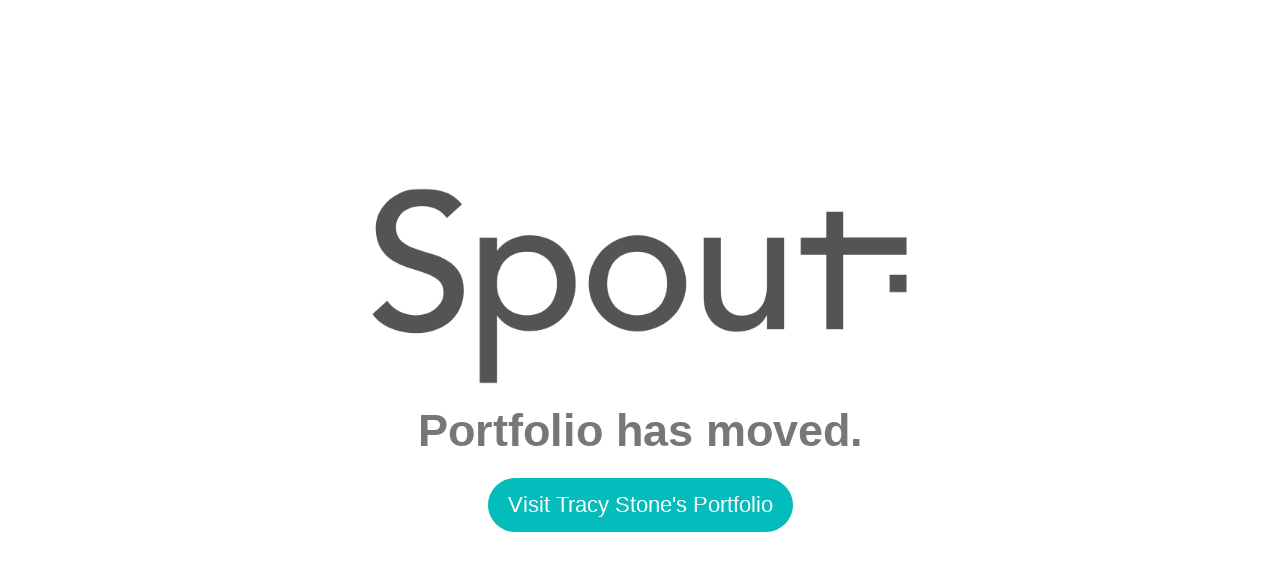

--- FILE ---
content_type: text/html; charset=UTF-8
request_url: https://spoutcreative.com/?attachment_id=359
body_size: 1596
content:
<!DOCTYPE html>
<html class="sp-html 
			sp-seedprod sp-h-full" lang="en-US">
<head>
							

		


<!-- Open Graph -->
<meta property="og:url" content="https://spoutcreative.com/?attachment_id=359" />
<meta property="og:type" content="website" />
						
<!-- Twitter Card -->
<meta name="twitter:card" content="summary" />
						
			<meta charset="UTF-8">
<meta name="viewport" content="width=device-width, initial-scale=1.0">
<!-- Default CSS -->
<link rel='stylesheet' id='seedprod-css-css'  href='https://spoutcreative.com/wp-content/plugins/coming-soon/public/css/tailwind.min.css?ver=6.18.16' type='text/css' media='all' /> <link rel='stylesheet' id='seedprod-fontawesome-css'  href='https://spoutcreative.com/wp-content/plugins/coming-soon/public/fontawesome/css/all.min.css?ver=6.18.16' type='text/css' media='all' /> 
	
	
	
	
	

	
	

	
<!-- Global Styles -->
<style>
	#sp-page{color:#272727} #sp-page .sp-header-tag-h1,#sp-page .sp-header-tag-h2,#sp-page .sp-header-tag-h3,#sp-page .sp-header-tag-h4,#sp-page .sp-header-tag-h5,#sp-page .sp-header-tag-h6{color:#000000}#sp-page h1,#sp-page h2,#sp-page h3,#sp-page h4,#sp-page h5,#sp-page h6{color:#000000; font-family:'Helvetica Neue', Arial, sans-serif;font-weight:400;font-style:normal} #sp-page a{color:#FF0000} #sp-page a:hover{color:#cc0000}#sp-page .btn{background-color:#000000}body{background-color:#FFFFFF !important; background-image:;}
	
	
	@media only screen and (max-width: 480px) {
					 #sp-brhhwi {text-align:center !important;} .sp-headline-block-jkhbii,   #sp-jkhbii,   #jkhbii {text-align:center !important;} #sp-button-parent-i554w4 {text-align:center !important;}		
			}

	@media only screen and (min-width: 481px) and (max-width: 1024px) {
		
			}

	@media only screen and (min-width: 1024px) {
			}

	

	</style>

<!-- JS -->
<script>
</script>
	
	
	
		<script src="https://spoutcreative.com/wp-content/plugins/coming-soon/public/js/sp-scripts.min.js" defer></script> 		
	
	
	
	


	<script src="https://spoutcreative.com/wp-includes/js/jquery/jquery.min.js"></script>
	</head>
<body class="spBgcover sp-h-full sp-antialiased sp-bg-slideshow">
	
			<div id="sp-page" class="spBgcover sp-content-4" style="background-color: rgb(255, 255, 255); font-family: 'Helvetica Neue', Arial, sans-serif; font-weight: 400;"><section id="sp-ks8a8s"   class="sp-el-section " style="width: 600px; max-width: 100%; padding: 10px;"><pre ></pre><div id="sp-vw3kvy"   class="sp-el-row sm:sp-flex sp-w-full  sp-m-auto sp-justify-between" style="padding: 0px; width: auto; max-width: 1000px;"><pre ></pre><div id="sp-ggzp6w"   class="sp-el-col  sp-w-full" style="width: calc(100% - 0px);"><pre ></pre><style type="text/css">
        #sp-ggzp6w .sp-col-top .seedprod-shape-fill {fill: undefined;} #sp-ggzp6w .sp-col-top svg {width: undefined%;height: undefinedpx;transform: translateX(-50%);} #sp-ggzp6w .sp-col-bottom .seedprod-shape-fill {fill: undefined;} #sp-ggzp6w .sp-col-bottom svg {width: undefined%;height: undefinedpx;transform: translateX(-50%);}
      </style><div class="sp-col-shape sp-col-top" style="z-index: 0;"><div></div></div><div class="sp-col-shape sp-col-bottom" style="z-index: 0;"><div></div></div><figure id="sp-brhhwi"  class="sp-image-wrapper sp-el-block" style="margin: 0px; text-align: center;"><div><span><img src="https://spoutcreative.com/wp-content/uploads/Spout_LogoWeb_190810.png" alt="Spout Logo" width="720" height="261"   class="sp-image-block-brhhwi" srcset=" https://spoutcreative.com/wp-content/uploads/Spout_LogoWeb_190810-150x150.png 150w, https://spoutcreative.com/wp-content/uploads/Spout_LogoWeb_190810-300x109.png 300w, https://spoutcreative.com/wp-content/uploads/Spout_LogoWeb_190810.png 720w" style="width: 720px;"></span></div></figure><h1 id="jkhbii"    class="sp-css-target sp-el-block  sp-headline-block-jkhbii sp-type-header mce-content-body html4-captions" style="font-size: 45px; font-weight: bold; color: rgb(119, 119, 119); text-align: center; margin: 0px; position: relative;"  >Portfolio has moved.</h1><div id="sp-button-parent-i554w4"  class="sp-button-wrapper sp-el-block" style="margin: 0px; text-align: center;"><a href="https://tracystoneart.com/" id="sp-i554w4"    target="" rel="noopener" class="sp-button sp-css-target sp-text-center sp-inline-block sp-leading-none sp-button-i554w4" style="font-size: 22px; background: rgb(4, 188, 188); color: rgb(255, 255, 255); width: auto; padding: 16px 20px; border-radius: 100px;"><span style="font-family: 'Helvetica Neue', Arial, sans-serif;">Visit Tracy Stone's Portfolio</span></a></div></div></div></section></div>


<div class="tv">
	<div class="screen mute" id="tv"></div>
</div>

	
<script>
	var sp_is_mobile = false;	
</script>

		</body>

</html>

	